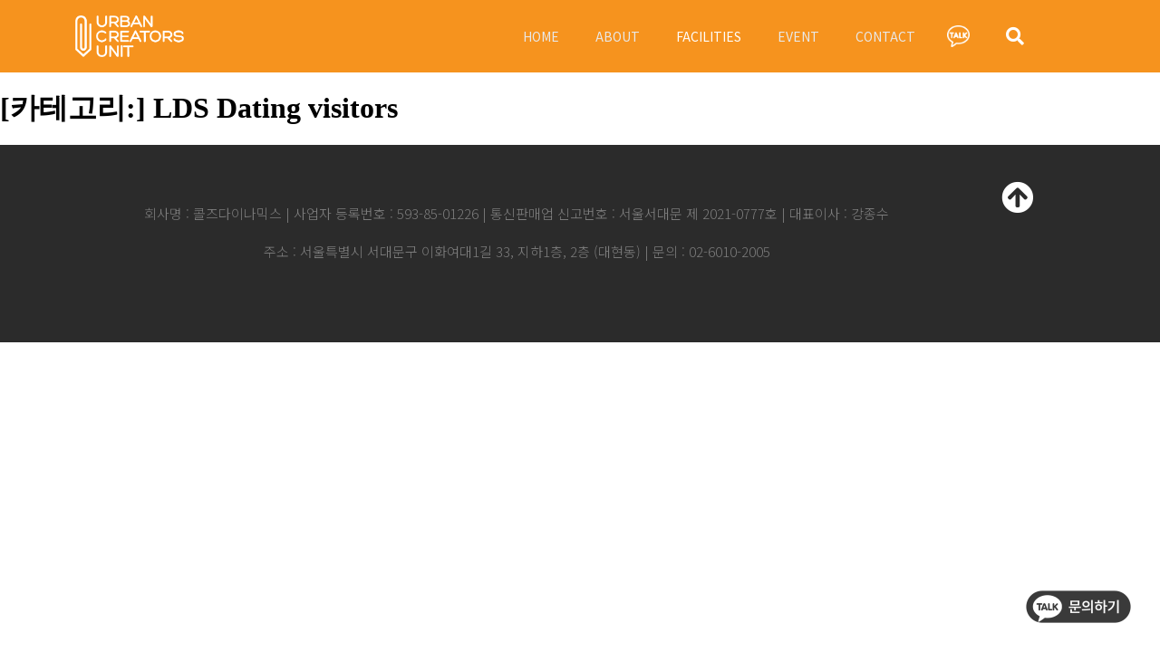

--- FILE ---
content_type: text/css
request_url: https://urbancreatorsunit.com/wp-content/uploads/elementor/css/post-128.css?ver=1766427402
body_size: 1407
content:
.elementor-128 .elementor-element.elementor-element-2691ac8a > .elementor-container > .elementor-column > .elementor-widget-wrap{align-content:center;align-items:center;}.elementor-128 .elementor-element.elementor-element-2691ac8a:not(.elementor-motion-effects-element-type-background), .elementor-128 .elementor-element.elementor-element-2691ac8a > .elementor-motion-effects-container > .elementor-motion-effects-layer{background-color:#F6931E;}.elementor-128 .elementor-element.elementor-element-2691ac8a > .elementor-container{min-height:80px;}.elementor-128 .elementor-element.elementor-element-2691ac8a{transition:background 0.3s, border 0.3s, border-radius 0.3s, box-shadow 0.3s;z-index:9999;}.elementor-128 .elementor-element.elementor-element-2691ac8a > .elementor-background-overlay{transition:background 0.3s, border-radius 0.3s, opacity 0.3s;}.elementor-widget-theme-site-logo .widget-image-caption{color:var( --e-global-color-text );font-family:var( --e-global-typography-text-font-family ), \"Noto Sans KR\";font-weight:var( --e-global-typography-text-font-weight );}.elementor-128 .elementor-element.elementor-element-a7ae816 img{width:120px;}.elementor-widget-nav-menu .elementor-nav-menu .elementor-item{font-family:var( --e-global-typography-primary-font-family ), \"Noto Sans KR\";font-weight:var( --e-global-typography-primary-font-weight );}.elementor-widget-nav-menu .elementor-nav-menu--main .elementor-item{color:var( --e-global-color-text );fill:var( --e-global-color-text );}.elementor-widget-nav-menu .elementor-nav-menu--main .elementor-item:hover,
					.elementor-widget-nav-menu .elementor-nav-menu--main .elementor-item.elementor-item-active,
					.elementor-widget-nav-menu .elementor-nav-menu--main .elementor-item.highlighted,
					.elementor-widget-nav-menu .elementor-nav-menu--main .elementor-item:focus{color:var( --e-global-color-accent );fill:var( --e-global-color-accent );}.elementor-widget-nav-menu .elementor-nav-menu--main:not(.e--pointer-framed) .elementor-item:before,
					.elementor-widget-nav-menu .elementor-nav-menu--main:not(.e--pointer-framed) .elementor-item:after{background-color:var( --e-global-color-accent );}.elementor-widget-nav-menu .e--pointer-framed .elementor-item:before,
					.elementor-widget-nav-menu .e--pointer-framed .elementor-item:after{border-color:var( --e-global-color-accent );}.elementor-widget-nav-menu{--e-nav-menu-divider-color:var( --e-global-color-text );}.elementor-widget-nav-menu .elementor-nav-menu--dropdown .elementor-item, .elementor-widget-nav-menu .elementor-nav-menu--dropdown  .elementor-sub-item{font-family:var( --e-global-typography-accent-font-family ), \"Noto Sans KR\";font-weight:var( --e-global-typography-accent-font-weight );}.elementor-128 .elementor-element.elementor-element-17aabc7b .elementor-menu-toggle{margin-left:auto;background-color:rgba(0,0,0,0);border-width:0px;border-radius:0px;}.elementor-128 .elementor-element.elementor-element-17aabc7b .elementor-nav-menu .elementor-item{font-size:14px;font-weight:400;}.elementor-128 .elementor-element.elementor-element-17aabc7b .elementor-nav-menu--main .elementor-item{color:#E9E9E9;fill:#E9E9E9;}.elementor-128 .elementor-element.elementor-element-17aabc7b .elementor-nav-menu--main .elementor-item:hover,
					.elementor-128 .elementor-element.elementor-element-17aabc7b .elementor-nav-menu--main .elementor-item.elementor-item-active,
					.elementor-128 .elementor-element.elementor-element-17aabc7b .elementor-nav-menu--main .elementor-item.highlighted,
					.elementor-128 .elementor-element.elementor-element-17aabc7b .elementor-nav-menu--main .elementor-item:focus{color:#FFFFFF;fill:#FFFFFF;}.elementor-128 .elementor-element.elementor-element-17aabc7b .elementor-nav-menu--dropdown a, .elementor-128 .elementor-element.elementor-element-17aabc7b .elementor-menu-toggle{color:#000000;}.elementor-128 .elementor-element.elementor-element-17aabc7b .elementor-nav-menu--dropdown{background-color:rgba(255, 255, 255, 0.94);}.elementor-128 .elementor-element.elementor-element-17aabc7b .elementor-nav-menu--dropdown a:hover,
					.elementor-128 .elementor-element.elementor-element-17aabc7b .elementor-nav-menu--dropdown a.elementor-item-active,
					.elementor-128 .elementor-element.elementor-element-17aabc7b .elementor-nav-menu--dropdown a.highlighted,
					.elementor-128 .elementor-element.elementor-element-17aabc7b .elementor-menu-toggle:hover{color:#F8A241;}.elementor-128 .elementor-element.elementor-element-17aabc7b .elementor-nav-menu--dropdown a:hover,
					.elementor-128 .elementor-element.elementor-element-17aabc7b .elementor-nav-menu--dropdown a.elementor-item-active,
					.elementor-128 .elementor-element.elementor-element-17aabc7b .elementor-nav-menu--dropdown a.highlighted{background-color:rgba(237, 237, 237, 0.13);}.elementor-128 .elementor-element.elementor-element-17aabc7b .elementor-nav-menu--dropdown a.elementor-item-active{color:#F8A241;}.elementor-128 .elementor-element.elementor-element-17aabc7b .elementor-nav-menu--dropdown .elementor-item, .elementor-128 .elementor-element.elementor-element-17aabc7b .elementor-nav-menu--dropdown  .elementor-sub-item{font-size:15px;font-weight:400;}.elementor-128 .elementor-element.elementor-element-17aabc7b div.elementor-menu-toggle{color:#FFFFFF;}.elementor-128 .elementor-element.elementor-element-17aabc7b div.elementor-menu-toggle svg{fill:#FFFFFF;}.elementor-128 .elementor-element.elementor-element-17aabc7b div.elementor-menu-toggle:hover{color:#FFFFFF;}.elementor-128 .elementor-element.elementor-element-17aabc7b div.elementor-menu-toggle:hover svg{fill:#FFFFFF;}.elementor-128 .elementor-element.elementor-element-17aabc7b{--nav-menu-icon-size:25px;}.elementor-bc-flex-widget .elementor-128 .elementor-element.elementor-element-30cdc65b.elementor-column .elementor-widget-wrap{align-items:center;}.elementor-128 .elementor-element.elementor-element-30cdc65b.elementor-column.elementor-element[data-element_type="column"] > .elementor-widget-wrap.elementor-element-populated{align-content:center;align-items:center;}.elementor-bc-flex-widget .elementor-128 .elementor-element.elementor-element-ff2dfe8.elementor-column .elementor-widget-wrap{align-items:center;}.elementor-128 .elementor-element.elementor-element-ff2dfe8.elementor-column.elementor-element[data-element_type="column"] > .elementor-widget-wrap.elementor-element-populated{align-content:center;align-items:center;}.elementor-widget-image .widget-image-caption{color:var( --e-global-color-text );font-family:var( --e-global-typography-text-font-family ), \"Noto Sans KR\";font-weight:var( --e-global-typography-text-font-weight );}.elementor-128 .elementor-element.elementor-element-a1ec536 img{width:45%;}.elementor-bc-flex-widget .elementor-128 .elementor-element.elementor-element-dfae24b.elementor-column .elementor-widget-wrap{align-items:center;}.elementor-128 .elementor-element.elementor-element-dfae24b.elementor-column.elementor-element[data-element_type="column"] > .elementor-widget-wrap.elementor-element-populated{align-content:center;align-items:center;}.elementor-widget-search-form input[type="search"].elementor-search-form__input{font-family:var( --e-global-typography-text-font-family ), \"Noto Sans KR\";font-weight:var( --e-global-typography-text-font-weight );}.elementor-widget-search-form .elementor-search-form__input,
					.elementor-widget-search-form .elementor-search-form__icon,
					.elementor-widget-search-form .elementor-lightbox .dialog-lightbox-close-button,
					.elementor-widget-search-form .elementor-lightbox .dialog-lightbox-close-button:hover,
					.elementor-widget-search-form.elementor-search-form--skin-full_screen input[type="search"].elementor-search-form__input{color:var( --e-global-color-text );fill:var( --e-global-color-text );}.elementor-widget-search-form .elementor-search-form__submit{font-family:var( --e-global-typography-text-font-family ), \"Noto Sans KR\";font-weight:var( --e-global-typography-text-font-weight );background-color:var( --e-global-color-secondary );}.elementor-128 .elementor-element.elementor-element-90d5ffe .elementor-search-form{text-align:right;}.elementor-128 .elementor-element.elementor-element-90d5ffe .elementor-search-form__toggle{--e-search-form-toggle-size:40px;--e-search-form-toggle-color:#FFFFFF;--e-search-form-toggle-background-color:rgba(0,0,0,0);--e-search-form-toggle-icon-size:calc(50em / 100);}.elementor-128 .elementor-element.elementor-element-90d5ffe.elementor-search-form--skin-full_screen .elementor-search-form__container{background-color:#FFFFFF;}.elementor-128 .elementor-element.elementor-element-90d5ffe input[type="search"].elementor-search-form__input{font-size:35px;}.elementor-128 .elementor-element.elementor-element-90d5ffe:not(.elementor-search-form--skin-full_screen) .elementor-search-form__container{border-radius:3px;}.elementor-128 .elementor-element.elementor-element-90d5ffe.elementor-search-form--skin-full_screen input[type="search"].elementor-search-form__input{border-radius:3px;}@media(min-width:768px){.elementor-128 .elementor-element.elementor-element-140de120{width:65.351%;}.elementor-128 .elementor-element.elementor-element-30cdc65b{width:9.649%;}}@media(max-width:1024px){.elementor-128 .elementor-element.elementor-element-2691ac8a{padding:30px 20px 30px 20px;}.elementor-128 .elementor-element.elementor-element-17aabc7b .elementor-nav-menu--main > .elementor-nav-menu > li > .elementor-nav-menu--dropdown, .elementor-128 .elementor-element.elementor-element-17aabc7b .elementor-nav-menu__container.elementor-nav-menu--dropdown{margin-top:45px !important;}}@media(max-width:767px){.elementor-128 .elementor-element.elementor-element-2691ac8a > .elementor-container{min-height:0px;}.elementor-128 .elementor-element.elementor-element-2691ac8a{padding:10px 20px 10px 20px;}.elementor-128 .elementor-element.elementor-element-2947586e{width:50%;}.elementor-128 .elementor-element.elementor-element-a7ae816 > .elementor-widget-container{padding:0px 0px 0px 20px;}.elementor-128 .elementor-element.elementor-element-a7ae816{text-align:start;}.elementor-128 .elementor-element.elementor-element-a7ae816 img{width:100px;}.elementor-128 .elementor-element.elementor-element-140de120{width:25%;}.elementor-128 .elementor-element.elementor-element-17aabc7b .elementor-nav-menu--main > .elementor-nav-menu > li > .elementor-nav-menu--dropdown, .elementor-128 .elementor-element.elementor-element-17aabc7b .elementor-nav-menu__container.elementor-nav-menu--dropdown{margin-top:35px !important;}.elementor-128 .elementor-element.elementor-element-30cdc65b{width:25%;}.elementor-bc-flex-widget .elementor-128 .elementor-element.elementor-element-30cdc65b.elementor-column .elementor-widget-wrap{align-items:center;}.elementor-128 .elementor-element.elementor-element-30cdc65b.elementor-column.elementor-element[data-element_type="column"] > .elementor-widget-wrap.elementor-element-populated{align-content:center;align-items:center;}.elementor-128 .elementor-element.elementor-element-ff2dfe8{width:50%;}.elementor-bc-flex-widget .elementor-128 .elementor-element.elementor-element-ff2dfe8.elementor-column .elementor-widget-wrap{align-items:center;}.elementor-128 .elementor-element.elementor-element-ff2dfe8.elementor-column.elementor-element[data-element_type="column"] > .elementor-widget-wrap.elementor-element-populated{align-content:center;align-items:center;}.elementor-128 .elementor-element.elementor-element-a1ec536 img{width:60%;}.elementor-128 .elementor-element.elementor-element-dfae24b{width:50%;}}/* Start custom CSS for section, class: .elementor-element-2691ac8a */@media screen and (max-width:980px ){

.elementor-128 .elementor-element.elementor-element-17aabc7b .elementor-nav-menu--main > .elementor-nav-menu > li > .elementor-nav-menu--dropdown, .elementor-128 .elementor-element.elementor-element-17aabc7b .elementor-nav-menu__container.elementor-nav-menu--dropdown{
    margin-top:9px!important;
}
}/* End custom CSS */

--- FILE ---
content_type: text/css
request_url: https://urbancreatorsunit.com/wp-content/uploads/elementor/css/post-236.css?ver=1766427402
body_size: 847
content:
.elementor-236 .elementor-element.elementor-element-766f37a6 > .elementor-container > .elementor-column > .elementor-widget-wrap{align-content:center;align-items:center;}.elementor-236 .elementor-element.elementor-element-766f37a6:not(.elementor-motion-effects-element-type-background), .elementor-236 .elementor-element.elementor-element-766f37a6 > .elementor-motion-effects-container > .elementor-motion-effects-layer{background-color:#2b2b2b;}.elementor-236 .elementor-element.elementor-element-766f37a6{transition:background 0.3s, border 0.3s, border-radius 0.3s, box-shadow 0.3s;padding:50px 0px 50px 0px;}.elementor-236 .elementor-element.elementor-element-766f37a6 > .elementor-background-overlay{transition:background 0.3s, border-radius 0.3s, opacity 0.3s;}.elementor-bc-flex-widget .elementor-236 .elementor-element.elementor-element-19d917b.elementor-column .elementor-widget-wrap{align-items:center;}.elementor-236 .elementor-element.elementor-element-19d917b.elementor-column.elementor-element[data-element_type="column"] > .elementor-widget-wrap.elementor-element-populated{align-content:center;align-items:center;}.elementor-widget-icon.elementor-view-stacked .elementor-icon{background-color:var( --e-global-color-primary );}.elementor-widget-icon.elementor-view-framed .elementor-icon, .elementor-widget-icon.elementor-view-default .elementor-icon{color:var( --e-global-color-primary );border-color:var( --e-global-color-primary );}.elementor-widget-icon.elementor-view-framed .elementor-icon, .elementor-widget-icon.elementor-view-default .elementor-icon svg{fill:var( --e-global-color-primary );}.elementor-236 .elementor-element.elementor-element-03fa772{width:auto;max-width:auto;top:-10px;}body:not(.rtl) .elementor-236 .elementor-element.elementor-element-03fa772{right:0px;}body.rtl .elementor-236 .elementor-element.elementor-element-03fa772{left:0px;}.elementor-236 .elementor-element.elementor-element-03fa772 .elementor-icon-wrapper{text-align:center;}.elementor-236 .elementor-element.elementor-element-03fa772.elementor-view-stacked .elementor-icon{background-color:#FFFFFF;}.elementor-236 .elementor-element.elementor-element-03fa772.elementor-view-framed .elementor-icon, .elementor-236 .elementor-element.elementor-element-03fa772.elementor-view-default .elementor-icon{color:#FFFFFF;border-color:#FFFFFF;}.elementor-236 .elementor-element.elementor-element-03fa772.elementor-view-framed .elementor-icon, .elementor-236 .elementor-element.elementor-element-03fa772.elementor-view-default .elementor-icon svg{fill:#FFFFFF;}.elementor-236 .elementor-element.elementor-element-03fa772 .elementor-icon{font-size:35px;}.elementor-236 .elementor-element.elementor-element-03fa772 .elementor-icon svg{height:35px;}.elementor-widget-heading .elementor-heading-title{font-family:var( --e-global-typography-primary-font-family ), \"Noto Sans KR\";font-weight:var( --e-global-typography-primary-font-weight );color:var( --e-global-color-primary );}.elementor-236 .elementor-element.elementor-element-148c6ff9 > .elementor-widget-container{padding:15px 0px 0px 0px;}.elementor-236 .elementor-element.elementor-element-148c6ff9{text-align:center;}.elementor-236 .elementor-element.elementor-element-148c6ff9 .elementor-heading-title{font-size:15px;font-weight:300;line-height:1.4em;color:rgba(255,255,255,0.39);}.elementor-236 .elementor-element.elementor-element-bb6b0ca > .elementor-widget-container{padding:15px 0px 0px 0px;}.elementor-236 .elementor-element.elementor-element-bb6b0ca{text-align:center;}.elementor-236 .elementor-element.elementor-element-bb6b0ca .elementor-heading-title{font-size:15px;font-weight:300;line-height:1.4em;color:rgba(255,255,255,0.39);}.elementor-236 .elementor-element.elementor-element-ee4db5c:not(.elementor-motion-effects-element-type-background), .elementor-236 .elementor-element.elementor-element-ee4db5c > .elementor-motion-effects-container > .elementor-motion-effects-layer{background-color:#2B2B2B;}.elementor-236 .elementor-element.elementor-element-ee4db5c{transition:background 0.3s, border 0.3s, border-radius 0.3s, box-shadow 0.3s;}.elementor-236 .elementor-element.elementor-element-ee4db5c > .elementor-background-overlay{transition:background 0.3s, border-radius 0.3s, opacity 0.3s;}.elementor-widget-image .widget-image-caption{color:var( --e-global-color-text );font-family:var( --e-global-typography-text-font-family ), \"Noto Sans KR\";font-weight:var( --e-global-typography-text-font-weight );}body:not(.rtl) .elementor-236 .elementor-element.elementor-element-b768a36{right:30px;}body.rtl .elementor-236 .elementor-element.elementor-element-b768a36{left:30px;}.elementor-236 .elementor-element.elementor-element-b768a36{bottom:30px;text-align:end;}@media(min-width:768px){.elementor-236 .elementor-element.elementor-element-19d917b{width:100%;}}@media(max-width:1024px){.elementor-236 .elementor-element.elementor-element-766f37a6{padding:30px 25px 30px 25px;}}@media(max-width:767px){.elementor-236 .elementor-element.elementor-element-766f37a6{padding:30px 20px 30px 20px;}.elementor-236 .elementor-element.elementor-element-148c6ff9 > .elementor-widget-container{padding:0px 0px 0px 0px;}.elementor-236 .elementor-element.elementor-element-148c6ff9 .elementor-heading-title{line-height:25px;}.elementor-236 .elementor-element.elementor-element-bb6b0ca > .elementor-widget-container{padding:0px 0px 0px 0px;}.elementor-236 .elementor-element.elementor-element-bb6b0ca .elementor-heading-title{line-height:25px;}}/* Start custom CSS for section, class: .elementor-element-766f37a6 */.move_top_btn:hover{
    cursor:pointer;
}/* End custom CSS */

--- FILE ---
content_type: text/css
request_url: https://urbancreatorsunit.com/wp-content/themes/lightweb/assets/lightweb_global.css?ver=1.2
body_size: 1261
content:

/* reset */
html{line-height:1.15;-webkit-text-size-adjust:100%}body{margin:0}h1{font-size:2em;margin:.67em 0}hr{box-sizing:content-box;height:0;overflow:visible}pre{font-family:monospace,monospace;font-size:1em}a{background-color:transparent}abbr[title]{border-bottom:none;text-decoration:underline;text-decoration:underline dotted}b,strong{font-weight:bolder}code,kbd,samp{font-family:monospace,monospace;font-size:1em}small{font-size:80%}sub,sup{font-size:75%;line-height:0;position:relative;vertical-align:baseline}sub{bottom:-.25em}sup{top:-.5em}img{border-style:none}button,input,optgroup,select,textarea{font-family:inherit;font-size:100%;line-height:1.15;margin:0}button,input{overflow:visible}button,select{text-transform:none}[type=button],[type=reset],[type=submit],button{-webkit-appearance:button}[type=button]::-moz-focus-inner,[type=reset]::-moz-focus-inner,[type=submit]::-moz-focus-inner,button::-moz-focus-inner{border-style:none;padding:0}[type=button]:-moz-focusring,[type=reset]:-moz-focusring,[type=submit]:-moz-focusring,button:-moz-focusring{outline:1px dotted ButtonText}fieldset{padding:.35em .75em .625em}legend{box-sizing:border-box;color:inherit;display:table;max-width:100%;padding:0;white-space:normal}progress{vertical-align:baseline}textarea{overflow:auto}[type=checkbox],[type=radio]{box-sizing:border-box;padding:0}[type=number]::-webkit-inner-spin-button,[type=number]::-webkit-outer-spin-button{height:auto}[type=search]{-webkit-appearance:textfield;outline-offset:-2px}[type=search]::-webkit-search-decoration{-webkit-appearance:none}::-webkit-file-upload-button{-webkit-appearance:button;font:inherit}details{display:block}summary{display:list-item}template{display:none}[hidden]{display:none}



/* slogan
.slogan h4{position:absolute;top:auto;left:50%;transform:translateX(-50%);margin-top:-110px;text-align:center}
.slogan h4:before,.slogan h4:after{background-color:#fff;content:"";display:inline-block;height:1px;position:relative;vertical-align:middle;width:50%}
.slogan h4:before{right:0.5em;margin-left:-50%}
.slogan h4:after{left:0.5em;margin-right:-50%}
.delivery_table thead th{background:#033d8c;color:#fff;text-align:center}
.delivery_table td{padding:10px 24px!important;border:1px solid #ddd}
.delivery_table td:nth-child(3){text-align:center}

#footer-widgets{padding:4% 0 0}
.et_pb_fullwidth_header .et_pb_fullwidth_header_container.center .header-content{width:100%;max-width:800px}
.disable-lightbox a{pointer-events:none}
.disable-lightbox .et_overlay{display:none!important}
#menu-product{padding-top:0!important}
#menu-product li{width:30%;vertical-align:middle}
#menu-product li a{line-height:1.3;padding:24px 0;vertical-align:middle}
.et_pb_fullwidth_menu .fullwidth-menu-nav>ul{padding-top:0!important}
.et_pb_fullwidth_menu_0.et_pb_fullwidth_menu .fullwidth-menu-nav li:first-child{border-left:1px solid #626a71}
.et_pb_fullwidth_menu_0.et_pb_fullwidth_menu .fullwidth-menu-nav li{border-right:1px solid #626a71}
@media (min-width:981px){
	.et_pb_gutters3 .footer-widget{margin:0 5.5% 3.5% 0}
}
@media screen and (max-width:1140px){
	div.et_pb_section.et_pb_section_2{
		background-size:cover!important
	}
	.et_pb_text_inner h1{color:#fff!important}
	#contactus{position:relative;top:auto;left:auto;width:100%}
	.tm_timeline-layout-vertical-chessOrder .tm_timeline__event-odd .tm_timeline__event__dot{left:-10px}
	.tm_timeline-layout-vertical-chessOrder .tm_timeline__event-even .tm_timeline__event__dot{right:-20px}
}
@media screen and (max-width:780px){
	.container{width:90%}
	.slogan h4{position:relative;top:auto;margin:20px auto;transform:none;left:0;font-size:1.2em;width:100%}
}

 */